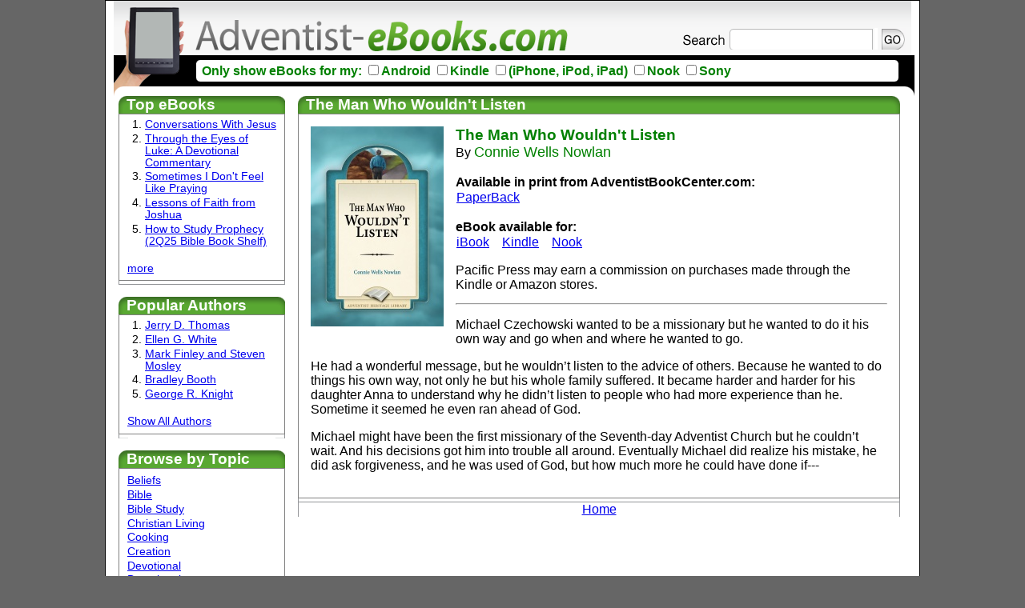

--- FILE ---
content_type: text/html; charset=ISO-8859-1
request_url: https://adventist-ebooks.com/The-Man-Who-Wouldn%27t-Listen-Connie-Wells-Nowlan/ebook/9780816344499/
body_size: 13041
content:
<!DOCTYPE html PUBLIC "-//W3C//DTD XHTML 1.0 Transitional//EN" "http://www.w3.org/TR/xhtml1/DTD/xhtml1-transitional.dtd">
<html xmlns="http://www.w3.org/1999/xhtml">
<head>
<meta http-equiv="Content-Type" content="text/html; charset=utf-8" />
<meta name="description" content="The Man Who Wouldn't Listen By: Connie Wells Nowlan  . " />
<meta name="keywords"    content=", The Man Who Wouldn't Listen, Connie Wells Nowlan  ,Adventist, "Pacific Press", PPPA, "missions", "forgiveness", "God's Plan", "Obedience", christian, seventh-day adventist, ebooks, kindle, e-books, pacific press, sda, sabbath school quarterly, books, ellen white, egw " />

<title>Adventist-eBooks.com: The Man Who Wouldn't Listen (Connie Wells Nowlan  )</title>
<link href="/cfg/site.css" rel="stylesheet" type="text/css" />
</head>

<body class="twoColElsLtHdr">

<div id="container">
  <div id="header">
    <a href="/" style=""><img src="/images/eBooks-banner.png" width="769" height="67" align="left" alt="Adventist-eBooks.com" /></a>

    <div class="Search">
<form action="/" name="s" >
<input class="searchText" type="text" name="search" id="search" value="" />
<button class="searchButton" type="submit" >&nbsp;</button>

</form>

</div>
<div class="eBookLimitBy">
<form action="?" name="l" id="l" >
Only show eBooks for my: 
<input type="hidden" name="limits" value="y" />


<input name="limitby" type="checkbox" value="Android"  onClick="l.submit();"/>Android
<input name="limitby" type="checkbox" value="Kindle"    onClick="l.submit();"/>Kindle
<input name="limitby" type="checkbox" value="iPhone"    onClick="l.submit();"/>(iPhone, iPod, iPad)
<input name="limitby" type="checkbox" value="Nook"        onClick="l.submit();"/>Nook
<input name="limitby" type="checkbox" value="Sony"     onClick="l.submit();"/>Sony
</form>
</div>
  <!-- end #header --></div>
  	<script type="text/javascript">

	  var _gaq = _gaq || [];
	  _gaq.push(['_setAccount', 'UA-672768-14']);
	  _gaq.push(['_trackPageview']);

	  (function() {
	    var ga = document.createElement('script'); ga.type = 'text/javascript'; ga.async = true;
	    ga.src = ('https:' == document.location.protocol ? 'https://ssl' : 'http://www') + '.google-analytics.com/ga.js';
	    var s = document.getElementsByTagName('script')[0]; s.parentNode.insertBefore(ga, s);
	  })();

</script>



<div style="clear:both"></div>
  <div id="sidebar1">
  	<h3 class="menuTitle" style="background: url(/PNG/panel2_sm_Top.png) no-repeat left top;">Top eBooks</h3>	<div class="content">
		<div class="con-L">
			<div class="con-R">
				<div class="con-B">
					<div class="con-BL">
					    <div class="content-outer">
							<div class="content-inner">
							<ol style="padding-left:22px;margin-top:0px;">
 
  
												  <li class="menu"><a href="/Conversations-With-Jesus-Jerry-D.-Thomas/ebook/9780816325085/">Conversations With Jesus</a></li>
  
												  <li class="menu"><a href="/Through-the-Eyes-of-Luke:-A-Devotional-Commentary-Keith-Clouten/ebook/9780816369034/">Through the Eyes of Luke: A Devotional Commentary</a></li>
  
												  <li class="menu"><a href="/Sometimes-I-Don't-Feel-Like-Praying-Mike-Jones/ebook/9780816325320/">Sometimes I Don't Feel Like Praying</a></li>
  
												  <li class="menu"><a href="/Lessons-of-Faith-from-Joshua-Barna-Magyarosi/ebook/9780816370696/">Lessons of Faith from Joshua</a></li>
  
												  <li class="menu"><a href="/How-to-Study-Prophecy-(2Q25-Bible-Book-Shelf)-Shawn-Boonstra/ebook/9780816369430/">How to Study Prophecy (2Q25 Bible Book Shelf)</a></li>
							</ol>

							  <div class="menu"><a href="/?popular=25">more</a></div>


							</div>
						</div>
					</div>
				</div>
			</div>
		</div>
	</div>




	
  	<h3 class="menuTitle" style="background: url(/PNG/panel2_sm_Top.png) no-repeat left top;">Popular Authors</h3>	<div class="content">
		<div class="con-L">
			<div class="con-R">
				<div class="con-B">
					<div class="con-BL">
					    <div class="content-outer">
							<div class="content-inner">
							  <ol style="padding-left:22px;margin-top:0px;">
							  <li class="menu"><a href="/?author=18706"  >Jerry D. Thomas  </a></li>
							  <li class="menu"><a href="/?author=18655"  >Ellen G. White  </a></li>
							  <li class="menu"><a href="/?author=19090"  >Mark Finley and Steven Mosley  </a></li>
							  <li class="menu"><a href="/?author=18612"  >Bradley Booth  </a></li>
							  <li class="menu"><a href="/?author=18670"  >George R. Knight  </a></li>
							  </ol>
							  <div class="menu"><a href="/?author=all">Show All Authors</a></div>
							</div>
						</div>
					</div>
				</div>
			</div>
		</div>
	</div>


  	<h3 class="menuTitle" style="background: url(/PNG/panel2_sm_Top.png) no-repeat left top;">Browse by Topic</h3>	<div class="content">
		<div class="con-L">
			<div class="con-R">
				<div class="con-B">
					<div class="con-BL">
					    <div class="content-outer">
							<div class="content-inner">
							  <div class="menu"><a href="/?topic=%20"> </a> </div>
							  <div class="menu"><a href="/?topic=Beliefs">Beliefs</a> </div>
							  <div class="menu"><a href="/?topic=bible">Bible</a> </div>
							  <div class="menu"><a href="/?topic=BibleStudy">Bible Study</a> </div>
							  <div class="menu"><a href="/?topic=ChristianLiving">Christian Living</a> </div>
							  <div class="menu"><a href="/?topic=Cooking">Cooking</a> </div>
							  <div class="menu"><a href="/?topic=Creation">Creation</a> </div>
							  <div class="menu"><a href="/?topic=Devotional">Devotional</a> </div>
							  <div class="menu"><a href="/?topic=Devotionals">Devotionals</a> </div>
							  <div class="menu"><a href="/?topic=Education">Education</a> </div>
							  <div class="menu"><a href="/?topic=EllenWhiteLife%26Work">Ellen White Life &amp; Work</a> </div>
							  <div class="menu"><a href="/?topic=EmotionalHealth">Emotional Health</a> </div>
							  <div class="menu"><a href="/?topic=EndTimeEvents">End Time Events</a> </div>
							  <div class="menu"><a href="/?topic=Family">Family</a> </div>
							  <div class="menu"><a href="/?topic=God">God</a> </div>
							  <div class="menu"><a href="/?topic=God%26Jesus">God &amp; Jesus</a> </div>
							  <div class="menu"><a href="/?topic=Health%26Nutrition">Health &amp; Nutrition</a> </div>
							  <div class="menu"><a href="/?topic=Hell">Hell</a> </div>
							  <div class="menu"><a href="/?topic=Heritage">Heritage</a> </div>
							  <div class="menu"><a href="/?topic=Kids-Junior">Kids - Junior</a> </div>
							  <div class="menu"><a href="/?topic=Kids-Primary">Kids - Primary</a> </div>
							  <div class="menu"><a href="/?topic=KidsStories">Kids Stories</a> </div>
							  <div class="menu"><a href="/?topic=Leadership">Leadership</a> </div>
							  <div class="menu"><a href="/?topic=Marriage">Marriage</a> </div>
							  <div class="menu"><a href="/?topic=missions">Missions</a> </div>
							  <div class="menu"><a href="/?topic=Other">Other</a> </div>
							  <div class="menu"><a href="/?topic=Parenting">Parenting</a> </div>
							  <div class="menu"><a href="/?topic=Prayer">Prayer</a> </div>
							  <div class="menu"><a href="/?topic=Prophecies">Prophecies</a> </div>
							  <div class="menu"><a href="/?topic=Resource">Resource</a> </div>
							  <div class="menu"><a href="/?topic=Sabbath">Sabbath </a> </div>
							  <div class="menu"><a href="/?topic=SabbathSchool">Sabbath School</a> </div>
							  <div class="menu"><a href="/?topic=Sharing">Sharing</a> </div>
							  <div class="menu"><a href="/?topic=SpanishLanguage">Spanish Language</a> </div>
							  <div class="menu"><a href="/?topic=SpiritualGrowth">Spiritual Growth</a> </div>
							  <div class="menu"><a href="/?topic=stewardship">Stewardship</a> </div>
							  <div class="menu"><a href="/?topic=Stories">Stories</a> </div>
							  <div class="menu"><a href="/?topic=Stories-Adult">Stories - Adult</a> </div>
							  <div class="menu"><a href="/?topic=Stories-BiblicalNarrative">Stories - Biblical Narative</a> </div>
							  <div class="menu"><a href="/?topic=Stories-Biographies">Stories - Biographies</a> </div>
							  <div class="menu"><a href="/?topic=Stories-FamilySagas">Stories - Family Sagas</a> </div>
							  <div class="menu"><a href="/?topic=Stories-Kids">Stories - Kids</a> </div>
							  <div class="menu"><a href="/?topic=Teens">Teens</a> </div>
							  <div class="menu"><a href="/?topic=all">All eBooks</a></div>
							</div>
						</div>
					</div>
				</div>
			</div>
		</div>
	</div>

<h3 class="menuTitle" style="background: url(/PNG/panel2_sm_Top.png) no-repeat left top; ">Other Info</h3>
	<div class="content">
		<div class="con-L">

			<div class="con-R">
				<div class="con-B">
					<div class="con-BL">
					    <div class="content-outer">
							<div class="content-inner">

    <div class="menu"><a href="https://www.pacificpress.com/home/newsletter_sign_up/" target="_blank">Newsletter</a></div>
	<div class="menu"><a href="privacy.php">Privacy Statement</a></div>
    <div class="menu"><a href="http://www.pacificpress.com/index.php?pgName=ContactInfo">Contact Us</a></div>

							</div>
						</div>
					</div>
				</div>
			</div>
		</div>
	</div>


  </div>

 <div id="mainContent">
   	<h3 class="menuTitle" style="background: url(/PNG/panel2_Lg_Top.png) no-repeat left top; padding-left:10px;margin:0px;">The Man Who Wouldn't Listen   	</h3>		
	<div class="content">
		<div class="con-L">
			<div class="con-R">
				<div class="con-B">
					<div class="con-BL">

					    <div class="content-outer">
							<div class="content-inner" style="padding:15px;"><img  src="/coversLg/Man Who Wouldn't Listen(Nowlan) E Cover.jpg" align="left" style="padding-right:15px;padding-bottom:15px"  alt="The Man Who Wouldn't Listen"/><div class="booktextlg"><span class="booktitle">The Man Who Wouldn't Listen</span><br />
By <span class="author">Connie Wells Nowlan  </span><br />&nbsp;<br />

  
  			  <h4 style="margin:0px;padding:0px;">Available in print from AdventistBookCenter.com:</h4>
	  <table style="margin:0px;padding:0px;" border="0" cellspacing="0"><tr>
		
  		  	          <td style="padding-right:15px;"><a href="http://www.adventistbookcenter.com/the-man-who-wouldn-t-listen.html" target="_blank">
	  					PaperBack
		</a><!---<br/>$11.95--></td>
	     
  
  			</tr>
	   </table><br/>
			  <h4 style="margin:0px;padding:0px;">eBook available  for:</h4>
	  <table style="margin:0px;padding:0px;" border="0" cellspacing="0"><tr>
		
  		  	  	  <td style="padding-right:15px;"><a href="http://itunes.apple.com/us/book/isbn9780816344499" target="_blank">
	  					iBook
		</a><!---<br/>$5.99--></td>
	     
  
  		  	  	  <td style="padding-right:15px;"><a href="http://www.amazon.com/gp/product/B01LE3YB4W?ie=UTF8&amp;tag=adventisteboo-20&amp;linkCode=as2&amp;camp=1789&amp;creative=9325&amp;creativeASIN=B01LE3YB4W" target="_blank">
	  					Kindle
		</a><!---<br/>$5.99--></td>
	     
  
  		  	  	  <td style="padding-right:15px;"><a href="https://www.barnesandnoble.com/s/2940157009274" target="_blank">
	  					Nook
		</a><!---<br/>$5.99--></td>
	     
		</tr>
	   </table>
<table>
    <tr><p></tr>
    <tr><tdstyle="padding-right:15px;">Pacific Press may earn a commission on purchases made through the Kindle or Amazon stores.</tr></td></table>
</div>
<hr  />
<p>Michael Czechowski wanted to be a missionary but he wanted to do it his own way and go when and where he wanted to go.</p>
<p>He had a wonderful message, but he wouldn&rsquo;t listen to the advice of others. Because he wanted to do things his own way, not only he but his whole family suffered. It became harder and harder for his daughter Anna to understand why he didn&rsquo;t listen to people who had more experience than he. Sometime it seemed he even ran ahead of God.</p>
<p>Michael might have been the first missionary of the Seventh-day Adventist Church but he couldn&rsquo;t wait. And his decisions got him into trouble all around. Eventually Michael did realize his mistake, he did ask forgiveness, and he was used of God, but how much more he could have done if---</p>
						  </div>
						</div>
					</div>
				</div>
                         <div align="center"><a href="/">Home</a></div>
			</div>
		</div>
	</div>	<!-- end #mainContent --></div>

	<!-- This clearing element should immediately follow the #mainContent div in order to force the #container div to contain all child floats -->
	<br class="clearfloat" />
   <div id="footer">
    <p align="center">This site is owned and operated by <a href="http://www.pacificpress.com">Pacific Press&reg; Publishing Assocation</a>, 1350 N Kings Road, Nampa, ID 83687.<br />We encourage you to find printed copies of the books offered on this site at <a href="http://www.adventistbookcenter.com">AdventistBookCenter.com</a>.</p>
  <!-- end #footer --></div>
<!-- end #container --></div>

</body>
</html>

--- FILE ---
content_type: text/css
request_url: https://adventist-ebooks.com/cfg/site.css
body_size: 10289
content:
@charset "utf-8";

.searchText
{
	position:relative;z-index:2;
	
	border:0px;
	
	/*height:29px;width:181px;*/
	/*border:1px;float:right;position:absolute;z-index:2;top:39px;right:180px;width:170px;*/
	/*
	width:170px;*/
	/*float:right;
	position:relative;z-index:2;
	z-index:2;
	
	right:32px;*/
	
	width:181px;
	padding-left:2px;
	padding-bottom:6px;
	padding-top:6px;
	
	background-image:url(/images/search_bg.png);
	background-repeat:no-repeat;
}
.searchButton
{
	
	/*background:transparent;*/
	position:relative;z-index:2;
	border:0px;
	margin:0em;
	padding:0em;
	/*float:right;
	position:relative;z-index:2;
	top:-86px;
	right:12px;*/
	margin-top:34px;
	padding-bottom:6px;
	padding-top:6px;
	/*height:29px;width:31px;*/width:31px;
	background-image:url(/images/search_btn.png);
	
}
.Search
{
	background-image:url(/images/header_bg.png);
	height: 67px;
	
	
}
.eBookLimitBy
{
	width:890px;
	height:42px;
	background-image:url(/images/header_bottom.png);
	background-repeat:no-repeat;
	padding-left:110px;
	padding-top:10px;
	color:Green;
	font-weight:bold;
	
}
.eBookLimitBy 
{

}
body  {
	font: 100% Verdana, Arial, Helvetica, sans-serif;
	background: #666666;
	margin: 0; /* it's good practice to zero the margin and padding of the body element to account for differing browser defaults */
	padding: 0;
	text-align: center; /* this centers the container in IE 5* browsers. The text is then set to the left aligned default in the #container selector */
	color: #000000;
}

/* Tips for Elastic layouts
1. Since the elastic layouts overall sizing is based on the user's default fonts size, they are more unpredictable. Used correctly, they are also more accessible for those that need larger fonts size since the line length remains proportionate.
2. Sizing of divs in this layout are based on the 100% font size in the body element. If you decrease the text size overall by using a font-size: 80% on the body element or the #container, remember that the entire layout will downsize proportionately. You may want to increase the widths of the various divs to compensate for this.
3. If font sizing is changed in differing amounts on each div instead of on the overall design (ie: #sidebar1 is given a 70% font size and #mainContent is given an 85% font size), this will proportionately change each of the divs overall size. You may want to adjust based on your final font sizing.
*/
.twoColElsLtHdr #container {
	width: 63.5em;  /* this width will create a container that will fit in an 800px browser window if text is left at browser default font sizes */
	background: #FFFFFF;
	margin: 0 auto; /* the auto margins (in conjunction with a width) center the page */
	border: 1px solid #000000;
	text-align: left; /* this overrides the text-align: center on the body element. */
}
.twoColElsLtHdr #header {
	
	padding: 0 10px;  /* this padding matches the left alignment of the elements in the divs that appear beneath it. If an image is used in the #header instead of text, you may want to remove the padding. */
}
.twoColElsLtHdr #header h1 {
	margin: 0; /* zeroing the margin of the last element in the #header div will avoid margin collapse - an unexplainable space between divs. If the div has a border around it, this is not necessary as that also avoids the margin collapse */
	padding: 10px 0; /* using padding instead of margin will allow you to keep the element away from the edges of the div */
}
.twoColElsLtHdr #header img
{
	border: none ;
}

/* Tips for sidebar1:
1. Be aware that if you set a font-size value on this div, the overall width of the div will be adjusted accordingly.
2. Since we are working in ems, it's best not to use padding on the sidebar itself. It will be added to the width for standards compliant browsers creating an unknown actual width.
3. Space between the side of the div and the elements within it can be created by placing a left and right margin on those elements as seen in the ".twoColElsLtHdr #sidebar1 p" rule.
*/
.twoColElsLtHdr #sidebar1
{
	float: left;
	width: 13em; /* since this element is floated, a width must be given */
	background: white; /* the background color will be displayed for the length of the content in the column, but no further */
	padding: 0px 0 0 1em; /* top and bottom padding create visual space within this div */
	

}
.twoColElsLtHdr #sidebar1 h3, .twoColElsLtHdr #sidebar1 p {
	margin-left: 0px; /* the left and right margin should be given to every element that will be placed in the side columns */
	margin-right: 0px;
	margin-bottom:0px;
}
.twoColElsLtHdr #sidebar1 h4, .twoColElsLtHdr #sidebar1 p {
	margin-left: 10px; /* the left and right margin should be given to every element that will be placed in the side columns */
	margin-right: 10px;
}


/* Tips for mainContent:
1. If you give this #mainContent div a font-size value different than the #sidebar1 div, the margins of the #mainContent div will be based on its font-size and the width of the #sidebar1 div will be based on its font-size. You may wish to adjust the values of these divs.
2. The space between the mainContent and sidebar1 is created with the left margin on the mainContent div.  No matter how much content the sidebar1 div contains, the column space will remain. You can remove this left margin if you want the #mainContent div's text to fill the #sidebar1 space when the content in #sidebar1 ends.
3. To avoid float drop, you may need to test to determine the approximate maximum image/element size since this layout is based on the user's font sizing combined with the values you set. However, if the user has their browser font size set lower than normal, less space will be available in the #mainContent div than you may see on testing.
4. In the Internet Explorer Conditional Comment below, the zoom property is used to give the mainContent "hasLayout." This avoids several IE-specific bugs that may occur.
*/
.twoColElsLtHdr #mainContent {
	margin: 0 1.5em 0 15em; /* the right margin can be given in ems or pixels. It creates the space down the right side of the page. */
}
.twoColElsLtHdr #footer {
	padding: 0 10px; /* this padding matches the left alignment of the elements in the divs that appear above it. */
	background:#DDDDDD;
}
.twoColElsLtHdr #footer p {
	margin: 0; /* zeroing the margins of the first element in the footer will avoid the possibility of margin collapse - a space between divs */
	padding: 10px 0; /* padding on this element will create space, just as the the margin would have, without the margin collapse issue */
}

/* Miscellaneous classes for reuse */
.fltrt { /* this class can be used to float an element right in your page. The floated element must precede the element it should be next to on the page. */
	float: right;
	margin-left: 8px;
}
.fltlft { /* this class can be used to float an element left in your page */
	float: left;
	margin-right: 8px;
}
.clearfloat { /* this class should be placed on a div or break element and should be the final element before the close of a container that should fully contain a float */
	clear:both;
    height:0;
    font-size: 1px;
    line-height: 0px;
}

#header image
{

}
h2 {
	/*color: black;*/
	margin:0px;

	background: url(/PNG/panel2_Lg_Top.png) no-repeat left top; padding-left:10px;
}

.menuTitle
{
	color:White;
	padding-left:10px;
	margin-top:0px;
}
.menu
{
	font-size:0.85em;
	padding-bottom:.2em;
	margin:0px;
}
.ebook {
	background-color: #eeeeff;
	height: 200px;
	width: 225px;
/*	float:left;*/
	margin-right: 20px;
	margin-bottom: 25px;
	padding:8px;
	border-radius: 8px;
}

.ebookdetail {
	background-color: #eeeeff;
	height: 400px;
	width: 300px;
	float:left;
	margin-right: 20px;
	margin-bottom: 25px;
	padding:8px;
	border-radius: 8px;
}


.ebook img
{
	padding-right:5px;
	border: none;
}

.ebookimg
{
	padding-right:5px;
	border: none;
}


.styleFeatured {
	/*background-color: #FFC;*/
	/*height: 125px;*/
	/*width: 225px;*/
	/*float:left;*/
	margin-right: 5px;
	margin-bottom: 1px;
	padding:8px;
/*	border-radius: 8px;*/
	border-bottom: 1px solid black;
	min-height:165px;
}
.styleFeatured img
{
	padding-right:15px;
	border: none;
}

.featuredebook img
{
	padding-right:15px;
	border: none;
}


.booktext
{
	margin-left:120px;
}
.booktextlg
{
	margin-left:120px;
	min-height:160px;
}
.booktitle a
{
	text-decoration:none;
	color:Green;/*color: #06F;*/
}
.booktitle{
	font-family: Tahoma, Geneva, sans-serif;
	font-size: larger;
	text-decoration:none;
	/*font-style: italic;*/
	font-weight: bold;
	color:Green;/*color: #06F;*/
}
.author, .author a
{
    font-family: Tahoma, Geneva, sans-serif;
    font-size: large;
    color: Green;
    text-decoration: none;
}

.elink {

}

.horline {
	color: #009;
	line-height: 5pt;
}

.topbanner {
	margin-bottom: 1pt;
}

.topbanner img{
	border:none;
}

.welcomeText {
	font-family: Tahoma, Geneva, sans-serif;
	font-size: large;
	font-weight: lighter;
	text-align: center;
}
.footer {
	clear: both;
}

.startleft{
	clear: both;
}

.debug{
	color: #F00;
	font-size: small;
}


.abconly
{
	visibility:hidden;
}
.content
{
	/*clear: right;*/

	margin:0px 0px 15px 0px;
	background:url(/PNG/panel_Middle.png) repeat;

}
.content-outer
{
	background: url(/PNG/panel_BR.png) no-repeat right bottom;
	padding-bottom:5px;
}
.content-inner
{

	margin: 0px;
	padding-top: 0px;

}
.con-L {background: url(/PNG/panel_Left.png) repeat-y left top;}
.con-R {background: url(/PNG/panel_Right.png) repeat-y right top;}
.con-T {background: url(/PNG/panel_Top.png) repeat-x left top;}
.con-B {background: url(/PNG/panel_Bottom.png) repeat-x left bottom;}
.con-BL{background: url(/PNG/panel_BL.png) no-repeat left bottom;}


.con-TR
{
	background: url(/PNG/panel_TR.png) no-repeat right top;

}


.content-inner /*p, .content-inner div, .content-inner h3*/
{


	/*background: url(PNG/panel_main_slice.png) repeat-y right top;*/
	/*background: url(PNG/panel_menu_line.png) no-repeat left bottom;*/
	padding-left: 10px;
	padding-right: 10px;
	padding-bottom:5px;
	padding-top:5px;
	border: 1px solid gray;
}

.content-inner h1,.content-inner h2,.content-inner h3
{
     /*text-align:center;*/
	margin:0px;
}